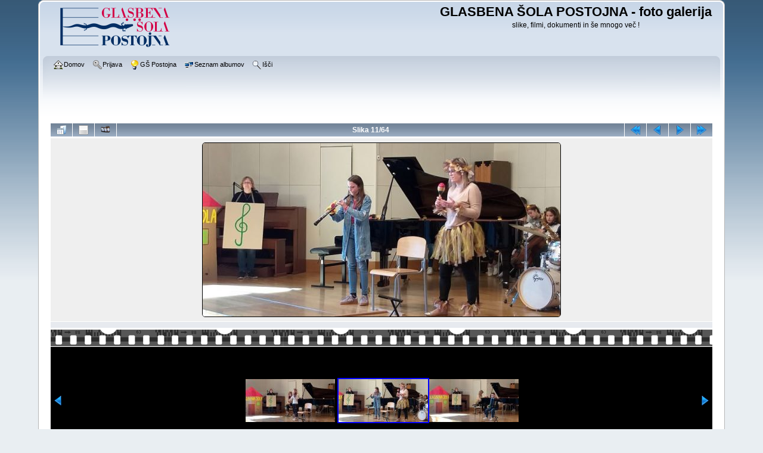

--- FILE ---
content_type: text/html; charset=utf-8
request_url: https://gspostojna.net/foto/displayimage.php?album=173&pid=3369
body_size: 3698
content:
<!DOCTYPE html PUBLIC "-//W3C//DTD XHTML 1.0 Transitional//EN"
   "http://www.w3.org/TR/xhtml1/DTD/xhtml1-transitional.dtd">
<html xmlns="http://www.w3.org/1999/xhtml" xml:lang="en" lang="en" dir="ltr">
<head>
<meta http-equiv="Content-Type" content="text/html; charset=utf-8" />
<meta http-equiv="Pragma" content="no-cache" />
<title>PREDSTAVITEV INSTRUMENTOV, Vrtec na obisku, maj 2019 - 20190517 092248 - GLASBENA ŠOLA POSTOJNA - foto galerija</title>
<link rel="start" href="displayimage.php?album=173&amp;pid=3359" title="Na začetek" />
<link rel="prev" href="displayimage.php?album=173&amp;pid=3368#top_display_media" title="Predhodna slika" />
<link rel="last" href="displayimage.php?album=173&amp;pid=3422" title="Na konec" />
<link rel="next" href="displayimage.php?album=173&amp;pid=3370#top_display_media" title="Naslednja slika"/>
<link rel="up" href="thumbnails.php?album=173&amp;page=1" title="Nazaj na stran z ikonami"/>

<link rel="stylesheet" href="css/coppermine.css" type="text/css" />
<link rel="stylesheet" href="themes/curve/style.css" type="text/css" />
<link rel="shortcut icon" href="favicon.ico" />
<!-- Begin IE6 support -->
<!--[if lt IE 7]>
<style>
body {behavior: url(themes/curve/csshover3.htc );}
.dropmenu li {width: 1px;} .dropmenu li a.firstlevel span.firstlevel {white-space: nowrap;} .main_menu {overflow: auto;}
</style>
<![endif]-->
<!-- End IE6 support -->
<script type="text/javascript">
/* <![CDATA[ */
    var js_vars = {"site_url":"http:\/\/www.gspostojna.net\/foto","debug":false,"icon_dir":"images\/icons\/","lang_close":"Zapri","icon_close_path":"images\/icons\/close.png","cookies_allowed":true,"position":"10","album":173,"cat":false,"buttons":{"pic_info_title":"Prika\u017ei\/skrij podatke o sliki","pic_info_btn":"","slideshow_tgt":"displayimage.php?album=173&amp;pid=3369&amp;slideshow=5000#top_display_media","slideshow_title":"Samodejno predvajanje","slideshow_btn":"","loc":""},"thumb_width":"150","thumb_use":"any","max_item":"3","count":"64","picture_id":"3369"};
/* ]]> */
</script>
<script type="text/javascript" src="js/jquery-1.3.2.js"></script>
<script type="text/javascript" src="js/scripts.js"></script>
<script type="text/javascript" src="js/jquery.greybox.js"></script>
<script type="text/javascript" src="js/jquery.elastic.js"></script>
<script type="text/javascript" src="js/link_target.js"></script>
<script type="text/javascript" src="js/displayimage.js"></script>

<!--
  SVN version info:
  Coppermine version: 1.5.9
  $HeadURL: https://svn.code.sf.net/p/coppermine/code/trunk/cpg1.5.x/themes/curve/template.html $
  $Revision: 7809 $
-->
</head>
<body>
    
    <div id="cpg_logo_block_outer">
        <div class="cpg_logo_block_inner">
            <div id="cpg_logo_block_logo">
                <a href="index.php">
                    <img src="themes/curve/images/coppermine-logo.png" border="0" width="210" height="89" alt="" />
                </a>
            </div>
            <div id="cpg_logo_block_name">
                <h1>GLASBENA ŠOLA POSTOJNA - foto galerija</h1>
                <h3>slike, filmi, dokumenti in še mnogo več !</h3>
            </div>
            <div class="clearer"></div>
        </div>
    </div>
    <div id="cpg_header_block_outer">
        <div class="cpg_header_block_inner">
            <div id="main_menu">
                    <ul class="dropmenu">
          
                        <!-- BEGIN home -->
                        <li>
                            <a href="index.php" title="Pojdi na domačo stran" class="firstlevel" ><span class="firstlevel"><img src="images/icons/home.png" border="0" alt="" width="16" height="16" class="icon" />Domov</span></a>
                            <ul>
                                
                                <!-- BEGIN sidebar -->
                                <li>
                                    <a href="sidebar.php?action=install" title="Dodaj stransko vrstico v brskalnik" ><span><img src="images/icons/sidebar.png" border="0" alt="" width="16" height="16" class="icon" />Stranska vrstica</span></a>
                                </li>
                                <!-- END sidebar -->
                                
                                
                            </ul>
                        </li>
                        <!-- END home -->
                        
                        
                        
                        <!-- BEGIN login -->
                        <li>
                            <a href="login.php?referer=displayimage.php%3Falbum%3D173%26pid%3D3369" title="Prijavi me"  class="firstlevel" ><span class="firstlevel"><img src="images/icons/login.png" border="0" alt="" width="16" height="16" class="icon" />Prijava</span></a>
                        </li>
                        <!-- END login -->
                        
</ul>
                    <ul class="dropmenu">
          
                        <!-- BEGIN custom_link -->
                        <li>
                            <a href="http://www.gspostojna.net" title="GŠ Postojna"  class="firstlevel" ><span class="firstlevel"><img src="images/icons/online.png" border="0" alt="" width="16" height="16" class="icon" />GŠ Postojna</span></a>
                        </li>
                        <!-- END custom_link -->
                        <!-- BEGIN album_list -->
                        <li>
                            <a href="index.php?cat=0" title="Pojdi na seznam albumov" class="firstlevel" ><span class="firstlevel"><img src="images/icons/alb_mgr.png" border="0" alt="" width="16" height="16" class="icon" />Seznam albumov</span></a>
                            <ul>
                                <!-- BEGIN lastup -->
                                <li>
                                    <a href="thumbnails.php?album=lastup&amp;cat=-173" title="Prikaži zadnje dodane slike" rel="nofollow"><span><img src="images/icons/last_uploads.png" border="0" alt="" width="16" height="16" class="icon" />Zadnje dodane slike</span></a>
                                </li>
                                <!-- END lastup -->
                                <!-- BEGIN lastcom -->
                                <li>
                                    <a href="thumbnails.php?album=lastcom&amp;cat=-173" title="Prikaži zadnje komentarje" rel="nofollow"><span><img src="images/icons/comment.png" border="0" alt="" width="16" height="16" class="icon" />Zadnji komentarji</span></a>
                                </li>
                                <!-- END lastcom -->
                                <!-- BEGIN topn -->
                                <li>
                                    <a href="thumbnails.php?album=topn&amp;cat=-173" title="Prikaži slike z največ ogledi" rel="nofollow"><span><img src="images/icons/most_viewed.png" border="0" alt="" width="16" height="16" class="icon" />Največ ogledov</span></a>
                                </li>
                                <!-- END topn -->
                                <!-- BEGIN toprated -->
                                <li>
                                    <a href="thumbnails.php?album=toprated&amp;cat=-173" title="Prikaži slike z naj ocenami" rel="nofollow"><span><img src="images/icons/top_rated.png" border="0" alt="" width="16" height="16" class="icon" />Najbolje ocenjeno</span></a>
                                </li>
                                <!-- END toprated -->
                                <!-- BEGIN browse_by_date -->
                                <li>
                                    <a href="calendar.php" title="Brskaj po datumu nalaganja" rel="nofollow" class="greybox"><span><img src="images/icons/calendar.png" border="0" alt="" width="16" height="16" class="icon" />Po datumu</span></a>
                                </li>
                                <!-- END browse_by_date -->
                                <!-- BEGIN favpics -->
                                <li>
                                    <a href="thumbnails.php?album=favpics" title="Pojdi na moje najljubše slike" rel="nofollow"><span><img src="images/icons/favorites.png" border="0" alt="" width="16" height="16" class="icon" />Moje priljubljene</span></a>
                                </li>
                                <!-- END favpics -->
                            </ul>
                        </li>
                        <!-- END album_list -->
                        <!-- BEGIN search -->
                        <li>
                            <a href="search.php" title="Iskanje po galeriji"  class="firstlevel" ><span class="firstlevel"><img src="images/icons/search.png" border="0" alt="" width="16" height="16" class="icon" />Išči</span></a>
                        </li>
                        <!-- END search -->
</ul>
                    
            </div><!-- Begin IE7 support --><img src="images/spacer.gif" class="menuheight" alt="" /><!-- End IE7 support -->
            <div class="clearer"></div>
            
        </div>
    </div>
    <div id="cpg_main_block_outer">
        <div class="cpg_main_block_inner">
            <a name="top_display_media"></a>
<!-- Start standard table -->
<table align="center" width="100%" cellspacing="1" cellpadding="0" class="maintable ">

        <tr>
                <td align="center" valign="middle" class="navmenu" width="48"><a href="thumbnails.php?album=173&amp;page=1" class="navmenu_pic" title="Nazaj na stran z ikonami"><img src="images/navbar/thumbnails.png" align="middle" border="0" alt="Nazaj na stran z ikonami" /></a></td>
<!-- BEGIN pic_info_button -->
                <!-- button will be added by displayimage.js -->
                <td id="pic_info_button" align="center" valign="middle" class="navmenu" width="48"></td>
<!-- END pic_info_button -->
<!-- BEGIN slideshow_button -->
                <!-- button will be added by displayimage.js -->
                <td id="slideshow_button" align="center" valign="middle" class="navmenu" width="48"></td>
<!-- END slideshow_button -->
                <td align="center" valign="middle" class="navmenu" width="100%">Slika 11/64</td>


<!-- BEGIN nav_start -->
                <td align="center" valign="middle" class="navmenu" width="48"><a href="displayimage.php?album=173&amp;pid=3359#top_display_media" class="navmenu_pic" title="Na začetek"><img src="images/navbar/start.png" border="0" align="middle" alt="Na začetek" /></a></td>
<!-- END nav_start -->
<!-- BEGIN nav_prev -->
                <td align="center" valign="middle" class="navmenu" width="48"><a href="displayimage.php?album=173&amp;pid=3368#top_display_media" class="navmenu_pic" title="Predhodna slika"><img src="images/navbar/prev.png" border="0" align="middle" alt="Predhodna slika" /></a></td>
<!-- END nav_prev -->
<!-- BEGIN nav_next -->
                <td align="center" valign="middle" class="navmenu" width="48"><a href="displayimage.php?album=173&amp;pid=3370#top_display_media" class="navmenu_pic" title="Naslednja slika"><img src="images/navbar/next.png" border="0" align="middle" alt="Naslednja slika" /></a></td>
<!-- END nav_next -->
<!-- BEGIN nav_end -->
                <td align="center" valign="middle" class="navmenu" width="48"><a href="displayimage.php?album=173&amp;pid=3422#top_display_media" class="navmenu_pic" title="Na konec"><img src="images/navbar/end.png" border="0" align="middle" alt="Na konec" /></a></td>
<!-- END nav_end -->

        </tr>
</table>
<!-- End standard table -->

<!-- Start standard table -->
<table align="center" width="100%" cellspacing="1" cellpadding="0" class="maintable ">
        <tr>
                <td align="center" class="display_media" nowrap="nowrap">
                        <table width="100%" cellspacing="2" cellpadding="0">
                                <tr>
                                        <td align="center" style="{SLIDESHOW_STYLE}">
                                                <a href="javascript:;" onclick="MM_openBrWindow('displayimage.php?pid=3369&amp;fullsize=1','403491878697b216cb98c6','scrollbars=yes,toolbar=no,status=no,resizable=yes,width=808,height=391')"><img src="albums/userpics/10001/normal_20190517_092248.jpg" width="600" height="291" class="image" border="0" alt="Klikni za ogled večje slike" /><br /></a>

                                        </td>
                                </tr>
                        </table>
                </td>
            </tr>
            <tr>
                <td>
                        <table width="100%" cellspacing="2" cellpadding="0" class="tableb tableb_alternate">
                                        <tr>
                                                <td align="center">
                                                        
                                                </td>
                                        </tr>
                        </table>



                </td>
        </tr>
</table>
<!-- End standard table -->
<div id="filmstrip">
<!-- Start standard table -->
<table align="center" width="100%" cellspacing="1" cellpadding="0" class="maintable ">

        <tr>
          <td style="background-image: url(themes/curve/images/tile1.gif);background-repeat:repeat-x;"><img src="images/spacer.gif" width="1" height="28" alt="" border="0" /></td>
        </tr>
        <tr>
          <td valign="bottom" class="thumbnails filmstrip_background" align="center" style="{THUMB_TD_STYLE}">
            <table width="100%" cellspacing="0" cellpadding="0" border="0">
                <tr>
                   <td width="50%" class="prev_strip"></td>
                     <td valign="bottom"  style="{THUMB_TD_STYLE}">
                       <div id="film" style="width:462px; position:relative;"><table class="tape" ><tr>
                <td align="center" class="thumb" >
                  <a href="displayimage.php?album=173&amp;pid=3368#top_display_media" class="thumbLink" style="width:150px; float: left"><img src="albums/userpics/10001/thumb_20190517_092130.jpg" class="strip_image" border="0" alt="20190517_092130.jpg" title="Ime datoteke=20190517_092130.jpg
Velikost datoteke=42KB
Dimenzija=803x390
Datum objave=17.05.2019" /></a>
                </td>

                <td align="center" class="thumb" >
                  <a href="displayimage.php?album=173&amp;pid=3369#top_display_media" class="thumbLink" style="width:150px; float: left"><img src="albums/userpics/10001/thumb_20190517_092248.jpg" class="strip_image middlethumb" border="0" alt="20190517_092248.jpg" title="Ime datoteke=20190517_092248.jpg
Velikost datoteke=55KB
Dimenzija=803x390
Datum objave=17.05.2019" /></a>
                </td>

                <td align="center" class="thumb" >
                  <a href="displayimage.php?album=173&amp;pid=3370#top_display_media" class="thumbLink" style="width:150px; float: left"><img src="albums/userpics/10001/thumb_20190517_092339.jpg" class="strip_image" border="0" alt="20190517_092339.jpg" title="Ime datoteke=20190517_092339.jpg
Velikost datoteke=43KB
Dimenzija=803x390
Datum objave=17.05.2019" /></a>
                </td>
</tr></table></div>
                     </td>
                   <td width="50%" align="right" class="next_strip"></td>
                </tr>
            </table>
          </td>
        </tr>
        <tr>
         <td style="background-image: url(themes/curve/images/tile2.gif);background-repeat:repeat-x;"><img src="images/spacer.gif" width="1" height="28" alt="" border="0" /></td>
        </tr>


</table>
<!-- End standard table -->
</div>
<div id="picinfo" style="display: none;">

<!-- Start standard table -->
<table align="center" width="100%" cellspacing="1" cellpadding="0" class="maintable ">
        <tr><td colspan="2" class="tableh2">Podatki o sliki</td></tr>
        <tr><td class="tableb tableb_alternate" valign="top" >Ime datoteke:</td><td class="tableb tableb_alternate">20190517_092248.jpg</td></tr>
        <tr><td class="tableb tableb_alternate" valign="top" >Ime albuma:</td><td class="tableb tableb_alternate"><span class="alblink"><a href="profile.php?uid=1">admin</a> / <a href="thumbnails.php?album=173">PREDSTAVITEV INSTRUMENTOV, Vrtec na obisku, maj 2019</a></span></td></tr>
        <tr><td class="tableb tableb_alternate" valign="top" >Velikost datoteke:</td><td class="tableb tableb_alternate"><span dir="ltr">55&nbsp;KB</span></td></tr>
        <tr><td class="tableb tableb_alternate" valign="top" >Datum nalaganja:</td><td class="tableb tableb_alternate">17.05.2019</td></tr>
        <tr><td class="tableb tableb_alternate" valign="top" >Mere:</td><td class="tableb tableb_alternate">803 x 390 pikslov</td></tr>
        <tr><td class="tableb tableb_alternate" valign="top" >Prikazano:</td><td class="tableb tableb_alternate">387 krat</td></tr>
        <tr><td class="tableb tableb_alternate" valign="top" >URL:</td><td class="tableb tableb_alternate"><a href="http://www.gspostojna.net/foto/displayimage.php?pid=3369" >http://www.gspostojna.net/foto/displayimage.php?pid=3369</a></td></tr>
        <tr><td class="tableb tableb_alternate" valign="top" >Priljubljene:</td><td class="tableb tableb_alternate"><a href="addfav.php?pid=3369&amp;referer=displayimage.php%3Falbum%3D173%26pid%3D3369" >Dodaj med priljubljene</a></td></tr>
</table>
<!-- End standard table -->
</div>
<a name="comments_top"></a><div id="comments">
</div>

            <br /> <!-- workaround for issue 64492 - do not remove the line break! -->
        </div>
    </div>
    <div id="cpg_footer_block_outer">
        <div class="cpg_footer_block_inner">
            
            
<div class="footer" align="center" style="padding:10px;display:block;visibility:visible; font-family: Verdana,Arial,sans-serif;">Powered by <a href="http://coppermine-gallery.net/" title="Coppermine Photo Gallery" rel="external">Coppermine Photo Gallery</a></div>
        </div>
    </div>
<!--Coppermine Photo Gallery 1.5.48 (stable)-->
</body>
</html>